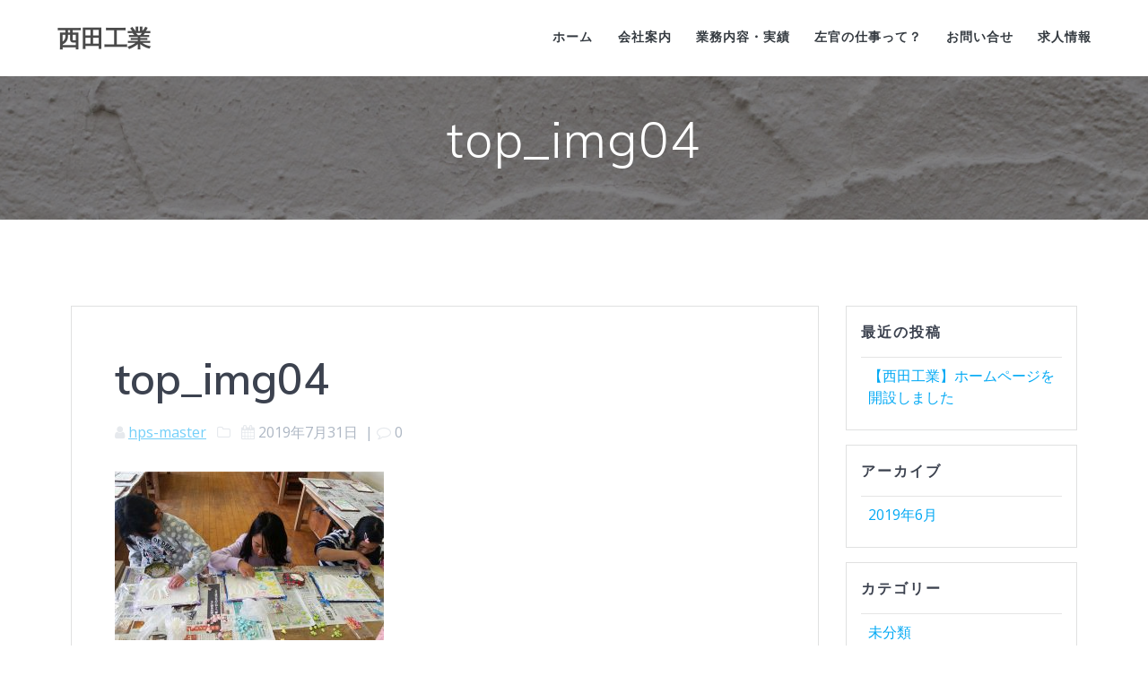

--- FILE ---
content_type: text/html; charset=utf-8
request_url: https://www.google.com/recaptcha/api2/anchor?ar=1&k=6LfBW4AmAAAAALgSE09dBTatn5Z0cNi664VmeBAO&co=aHR0cHM6Ly9zYXNlYm8tc2FrYW4uY29tOjQ0Mw..&hl=en&v=N67nZn4AqZkNcbeMu4prBgzg&size=invisible&anchor-ms=20000&execute-ms=30000&cb=eayp2v6jj1bp
body_size: 48691
content:
<!DOCTYPE HTML><html dir="ltr" lang="en"><head><meta http-equiv="Content-Type" content="text/html; charset=UTF-8">
<meta http-equiv="X-UA-Compatible" content="IE=edge">
<title>reCAPTCHA</title>
<style type="text/css">
/* cyrillic-ext */
@font-face {
  font-family: 'Roboto';
  font-style: normal;
  font-weight: 400;
  font-stretch: 100%;
  src: url(//fonts.gstatic.com/s/roboto/v48/KFO7CnqEu92Fr1ME7kSn66aGLdTylUAMa3GUBHMdazTgWw.woff2) format('woff2');
  unicode-range: U+0460-052F, U+1C80-1C8A, U+20B4, U+2DE0-2DFF, U+A640-A69F, U+FE2E-FE2F;
}
/* cyrillic */
@font-face {
  font-family: 'Roboto';
  font-style: normal;
  font-weight: 400;
  font-stretch: 100%;
  src: url(//fonts.gstatic.com/s/roboto/v48/KFO7CnqEu92Fr1ME7kSn66aGLdTylUAMa3iUBHMdazTgWw.woff2) format('woff2');
  unicode-range: U+0301, U+0400-045F, U+0490-0491, U+04B0-04B1, U+2116;
}
/* greek-ext */
@font-face {
  font-family: 'Roboto';
  font-style: normal;
  font-weight: 400;
  font-stretch: 100%;
  src: url(//fonts.gstatic.com/s/roboto/v48/KFO7CnqEu92Fr1ME7kSn66aGLdTylUAMa3CUBHMdazTgWw.woff2) format('woff2');
  unicode-range: U+1F00-1FFF;
}
/* greek */
@font-face {
  font-family: 'Roboto';
  font-style: normal;
  font-weight: 400;
  font-stretch: 100%;
  src: url(//fonts.gstatic.com/s/roboto/v48/KFO7CnqEu92Fr1ME7kSn66aGLdTylUAMa3-UBHMdazTgWw.woff2) format('woff2');
  unicode-range: U+0370-0377, U+037A-037F, U+0384-038A, U+038C, U+038E-03A1, U+03A3-03FF;
}
/* math */
@font-face {
  font-family: 'Roboto';
  font-style: normal;
  font-weight: 400;
  font-stretch: 100%;
  src: url(//fonts.gstatic.com/s/roboto/v48/KFO7CnqEu92Fr1ME7kSn66aGLdTylUAMawCUBHMdazTgWw.woff2) format('woff2');
  unicode-range: U+0302-0303, U+0305, U+0307-0308, U+0310, U+0312, U+0315, U+031A, U+0326-0327, U+032C, U+032F-0330, U+0332-0333, U+0338, U+033A, U+0346, U+034D, U+0391-03A1, U+03A3-03A9, U+03B1-03C9, U+03D1, U+03D5-03D6, U+03F0-03F1, U+03F4-03F5, U+2016-2017, U+2034-2038, U+203C, U+2040, U+2043, U+2047, U+2050, U+2057, U+205F, U+2070-2071, U+2074-208E, U+2090-209C, U+20D0-20DC, U+20E1, U+20E5-20EF, U+2100-2112, U+2114-2115, U+2117-2121, U+2123-214F, U+2190, U+2192, U+2194-21AE, U+21B0-21E5, U+21F1-21F2, U+21F4-2211, U+2213-2214, U+2216-22FF, U+2308-230B, U+2310, U+2319, U+231C-2321, U+2336-237A, U+237C, U+2395, U+239B-23B7, U+23D0, U+23DC-23E1, U+2474-2475, U+25AF, U+25B3, U+25B7, U+25BD, U+25C1, U+25CA, U+25CC, U+25FB, U+266D-266F, U+27C0-27FF, U+2900-2AFF, U+2B0E-2B11, U+2B30-2B4C, U+2BFE, U+3030, U+FF5B, U+FF5D, U+1D400-1D7FF, U+1EE00-1EEFF;
}
/* symbols */
@font-face {
  font-family: 'Roboto';
  font-style: normal;
  font-weight: 400;
  font-stretch: 100%;
  src: url(//fonts.gstatic.com/s/roboto/v48/KFO7CnqEu92Fr1ME7kSn66aGLdTylUAMaxKUBHMdazTgWw.woff2) format('woff2');
  unicode-range: U+0001-000C, U+000E-001F, U+007F-009F, U+20DD-20E0, U+20E2-20E4, U+2150-218F, U+2190, U+2192, U+2194-2199, U+21AF, U+21E6-21F0, U+21F3, U+2218-2219, U+2299, U+22C4-22C6, U+2300-243F, U+2440-244A, U+2460-24FF, U+25A0-27BF, U+2800-28FF, U+2921-2922, U+2981, U+29BF, U+29EB, U+2B00-2BFF, U+4DC0-4DFF, U+FFF9-FFFB, U+10140-1018E, U+10190-1019C, U+101A0, U+101D0-101FD, U+102E0-102FB, U+10E60-10E7E, U+1D2C0-1D2D3, U+1D2E0-1D37F, U+1F000-1F0FF, U+1F100-1F1AD, U+1F1E6-1F1FF, U+1F30D-1F30F, U+1F315, U+1F31C, U+1F31E, U+1F320-1F32C, U+1F336, U+1F378, U+1F37D, U+1F382, U+1F393-1F39F, U+1F3A7-1F3A8, U+1F3AC-1F3AF, U+1F3C2, U+1F3C4-1F3C6, U+1F3CA-1F3CE, U+1F3D4-1F3E0, U+1F3ED, U+1F3F1-1F3F3, U+1F3F5-1F3F7, U+1F408, U+1F415, U+1F41F, U+1F426, U+1F43F, U+1F441-1F442, U+1F444, U+1F446-1F449, U+1F44C-1F44E, U+1F453, U+1F46A, U+1F47D, U+1F4A3, U+1F4B0, U+1F4B3, U+1F4B9, U+1F4BB, U+1F4BF, U+1F4C8-1F4CB, U+1F4D6, U+1F4DA, U+1F4DF, U+1F4E3-1F4E6, U+1F4EA-1F4ED, U+1F4F7, U+1F4F9-1F4FB, U+1F4FD-1F4FE, U+1F503, U+1F507-1F50B, U+1F50D, U+1F512-1F513, U+1F53E-1F54A, U+1F54F-1F5FA, U+1F610, U+1F650-1F67F, U+1F687, U+1F68D, U+1F691, U+1F694, U+1F698, U+1F6AD, U+1F6B2, U+1F6B9-1F6BA, U+1F6BC, U+1F6C6-1F6CF, U+1F6D3-1F6D7, U+1F6E0-1F6EA, U+1F6F0-1F6F3, U+1F6F7-1F6FC, U+1F700-1F7FF, U+1F800-1F80B, U+1F810-1F847, U+1F850-1F859, U+1F860-1F887, U+1F890-1F8AD, U+1F8B0-1F8BB, U+1F8C0-1F8C1, U+1F900-1F90B, U+1F93B, U+1F946, U+1F984, U+1F996, U+1F9E9, U+1FA00-1FA6F, U+1FA70-1FA7C, U+1FA80-1FA89, U+1FA8F-1FAC6, U+1FACE-1FADC, U+1FADF-1FAE9, U+1FAF0-1FAF8, U+1FB00-1FBFF;
}
/* vietnamese */
@font-face {
  font-family: 'Roboto';
  font-style: normal;
  font-weight: 400;
  font-stretch: 100%;
  src: url(//fonts.gstatic.com/s/roboto/v48/KFO7CnqEu92Fr1ME7kSn66aGLdTylUAMa3OUBHMdazTgWw.woff2) format('woff2');
  unicode-range: U+0102-0103, U+0110-0111, U+0128-0129, U+0168-0169, U+01A0-01A1, U+01AF-01B0, U+0300-0301, U+0303-0304, U+0308-0309, U+0323, U+0329, U+1EA0-1EF9, U+20AB;
}
/* latin-ext */
@font-face {
  font-family: 'Roboto';
  font-style: normal;
  font-weight: 400;
  font-stretch: 100%;
  src: url(//fonts.gstatic.com/s/roboto/v48/KFO7CnqEu92Fr1ME7kSn66aGLdTylUAMa3KUBHMdazTgWw.woff2) format('woff2');
  unicode-range: U+0100-02BA, U+02BD-02C5, U+02C7-02CC, U+02CE-02D7, U+02DD-02FF, U+0304, U+0308, U+0329, U+1D00-1DBF, U+1E00-1E9F, U+1EF2-1EFF, U+2020, U+20A0-20AB, U+20AD-20C0, U+2113, U+2C60-2C7F, U+A720-A7FF;
}
/* latin */
@font-face {
  font-family: 'Roboto';
  font-style: normal;
  font-weight: 400;
  font-stretch: 100%;
  src: url(//fonts.gstatic.com/s/roboto/v48/KFO7CnqEu92Fr1ME7kSn66aGLdTylUAMa3yUBHMdazQ.woff2) format('woff2');
  unicode-range: U+0000-00FF, U+0131, U+0152-0153, U+02BB-02BC, U+02C6, U+02DA, U+02DC, U+0304, U+0308, U+0329, U+2000-206F, U+20AC, U+2122, U+2191, U+2193, U+2212, U+2215, U+FEFF, U+FFFD;
}
/* cyrillic-ext */
@font-face {
  font-family: 'Roboto';
  font-style: normal;
  font-weight: 500;
  font-stretch: 100%;
  src: url(//fonts.gstatic.com/s/roboto/v48/KFO7CnqEu92Fr1ME7kSn66aGLdTylUAMa3GUBHMdazTgWw.woff2) format('woff2');
  unicode-range: U+0460-052F, U+1C80-1C8A, U+20B4, U+2DE0-2DFF, U+A640-A69F, U+FE2E-FE2F;
}
/* cyrillic */
@font-face {
  font-family: 'Roboto';
  font-style: normal;
  font-weight: 500;
  font-stretch: 100%;
  src: url(//fonts.gstatic.com/s/roboto/v48/KFO7CnqEu92Fr1ME7kSn66aGLdTylUAMa3iUBHMdazTgWw.woff2) format('woff2');
  unicode-range: U+0301, U+0400-045F, U+0490-0491, U+04B0-04B1, U+2116;
}
/* greek-ext */
@font-face {
  font-family: 'Roboto';
  font-style: normal;
  font-weight: 500;
  font-stretch: 100%;
  src: url(//fonts.gstatic.com/s/roboto/v48/KFO7CnqEu92Fr1ME7kSn66aGLdTylUAMa3CUBHMdazTgWw.woff2) format('woff2');
  unicode-range: U+1F00-1FFF;
}
/* greek */
@font-face {
  font-family: 'Roboto';
  font-style: normal;
  font-weight: 500;
  font-stretch: 100%;
  src: url(//fonts.gstatic.com/s/roboto/v48/KFO7CnqEu92Fr1ME7kSn66aGLdTylUAMa3-UBHMdazTgWw.woff2) format('woff2');
  unicode-range: U+0370-0377, U+037A-037F, U+0384-038A, U+038C, U+038E-03A1, U+03A3-03FF;
}
/* math */
@font-face {
  font-family: 'Roboto';
  font-style: normal;
  font-weight: 500;
  font-stretch: 100%;
  src: url(//fonts.gstatic.com/s/roboto/v48/KFO7CnqEu92Fr1ME7kSn66aGLdTylUAMawCUBHMdazTgWw.woff2) format('woff2');
  unicode-range: U+0302-0303, U+0305, U+0307-0308, U+0310, U+0312, U+0315, U+031A, U+0326-0327, U+032C, U+032F-0330, U+0332-0333, U+0338, U+033A, U+0346, U+034D, U+0391-03A1, U+03A3-03A9, U+03B1-03C9, U+03D1, U+03D5-03D6, U+03F0-03F1, U+03F4-03F5, U+2016-2017, U+2034-2038, U+203C, U+2040, U+2043, U+2047, U+2050, U+2057, U+205F, U+2070-2071, U+2074-208E, U+2090-209C, U+20D0-20DC, U+20E1, U+20E5-20EF, U+2100-2112, U+2114-2115, U+2117-2121, U+2123-214F, U+2190, U+2192, U+2194-21AE, U+21B0-21E5, U+21F1-21F2, U+21F4-2211, U+2213-2214, U+2216-22FF, U+2308-230B, U+2310, U+2319, U+231C-2321, U+2336-237A, U+237C, U+2395, U+239B-23B7, U+23D0, U+23DC-23E1, U+2474-2475, U+25AF, U+25B3, U+25B7, U+25BD, U+25C1, U+25CA, U+25CC, U+25FB, U+266D-266F, U+27C0-27FF, U+2900-2AFF, U+2B0E-2B11, U+2B30-2B4C, U+2BFE, U+3030, U+FF5B, U+FF5D, U+1D400-1D7FF, U+1EE00-1EEFF;
}
/* symbols */
@font-face {
  font-family: 'Roboto';
  font-style: normal;
  font-weight: 500;
  font-stretch: 100%;
  src: url(//fonts.gstatic.com/s/roboto/v48/KFO7CnqEu92Fr1ME7kSn66aGLdTylUAMaxKUBHMdazTgWw.woff2) format('woff2');
  unicode-range: U+0001-000C, U+000E-001F, U+007F-009F, U+20DD-20E0, U+20E2-20E4, U+2150-218F, U+2190, U+2192, U+2194-2199, U+21AF, U+21E6-21F0, U+21F3, U+2218-2219, U+2299, U+22C4-22C6, U+2300-243F, U+2440-244A, U+2460-24FF, U+25A0-27BF, U+2800-28FF, U+2921-2922, U+2981, U+29BF, U+29EB, U+2B00-2BFF, U+4DC0-4DFF, U+FFF9-FFFB, U+10140-1018E, U+10190-1019C, U+101A0, U+101D0-101FD, U+102E0-102FB, U+10E60-10E7E, U+1D2C0-1D2D3, U+1D2E0-1D37F, U+1F000-1F0FF, U+1F100-1F1AD, U+1F1E6-1F1FF, U+1F30D-1F30F, U+1F315, U+1F31C, U+1F31E, U+1F320-1F32C, U+1F336, U+1F378, U+1F37D, U+1F382, U+1F393-1F39F, U+1F3A7-1F3A8, U+1F3AC-1F3AF, U+1F3C2, U+1F3C4-1F3C6, U+1F3CA-1F3CE, U+1F3D4-1F3E0, U+1F3ED, U+1F3F1-1F3F3, U+1F3F5-1F3F7, U+1F408, U+1F415, U+1F41F, U+1F426, U+1F43F, U+1F441-1F442, U+1F444, U+1F446-1F449, U+1F44C-1F44E, U+1F453, U+1F46A, U+1F47D, U+1F4A3, U+1F4B0, U+1F4B3, U+1F4B9, U+1F4BB, U+1F4BF, U+1F4C8-1F4CB, U+1F4D6, U+1F4DA, U+1F4DF, U+1F4E3-1F4E6, U+1F4EA-1F4ED, U+1F4F7, U+1F4F9-1F4FB, U+1F4FD-1F4FE, U+1F503, U+1F507-1F50B, U+1F50D, U+1F512-1F513, U+1F53E-1F54A, U+1F54F-1F5FA, U+1F610, U+1F650-1F67F, U+1F687, U+1F68D, U+1F691, U+1F694, U+1F698, U+1F6AD, U+1F6B2, U+1F6B9-1F6BA, U+1F6BC, U+1F6C6-1F6CF, U+1F6D3-1F6D7, U+1F6E0-1F6EA, U+1F6F0-1F6F3, U+1F6F7-1F6FC, U+1F700-1F7FF, U+1F800-1F80B, U+1F810-1F847, U+1F850-1F859, U+1F860-1F887, U+1F890-1F8AD, U+1F8B0-1F8BB, U+1F8C0-1F8C1, U+1F900-1F90B, U+1F93B, U+1F946, U+1F984, U+1F996, U+1F9E9, U+1FA00-1FA6F, U+1FA70-1FA7C, U+1FA80-1FA89, U+1FA8F-1FAC6, U+1FACE-1FADC, U+1FADF-1FAE9, U+1FAF0-1FAF8, U+1FB00-1FBFF;
}
/* vietnamese */
@font-face {
  font-family: 'Roboto';
  font-style: normal;
  font-weight: 500;
  font-stretch: 100%;
  src: url(//fonts.gstatic.com/s/roboto/v48/KFO7CnqEu92Fr1ME7kSn66aGLdTylUAMa3OUBHMdazTgWw.woff2) format('woff2');
  unicode-range: U+0102-0103, U+0110-0111, U+0128-0129, U+0168-0169, U+01A0-01A1, U+01AF-01B0, U+0300-0301, U+0303-0304, U+0308-0309, U+0323, U+0329, U+1EA0-1EF9, U+20AB;
}
/* latin-ext */
@font-face {
  font-family: 'Roboto';
  font-style: normal;
  font-weight: 500;
  font-stretch: 100%;
  src: url(//fonts.gstatic.com/s/roboto/v48/KFO7CnqEu92Fr1ME7kSn66aGLdTylUAMa3KUBHMdazTgWw.woff2) format('woff2');
  unicode-range: U+0100-02BA, U+02BD-02C5, U+02C7-02CC, U+02CE-02D7, U+02DD-02FF, U+0304, U+0308, U+0329, U+1D00-1DBF, U+1E00-1E9F, U+1EF2-1EFF, U+2020, U+20A0-20AB, U+20AD-20C0, U+2113, U+2C60-2C7F, U+A720-A7FF;
}
/* latin */
@font-face {
  font-family: 'Roboto';
  font-style: normal;
  font-weight: 500;
  font-stretch: 100%;
  src: url(//fonts.gstatic.com/s/roboto/v48/KFO7CnqEu92Fr1ME7kSn66aGLdTylUAMa3yUBHMdazQ.woff2) format('woff2');
  unicode-range: U+0000-00FF, U+0131, U+0152-0153, U+02BB-02BC, U+02C6, U+02DA, U+02DC, U+0304, U+0308, U+0329, U+2000-206F, U+20AC, U+2122, U+2191, U+2193, U+2212, U+2215, U+FEFF, U+FFFD;
}
/* cyrillic-ext */
@font-face {
  font-family: 'Roboto';
  font-style: normal;
  font-weight: 900;
  font-stretch: 100%;
  src: url(//fonts.gstatic.com/s/roboto/v48/KFO7CnqEu92Fr1ME7kSn66aGLdTylUAMa3GUBHMdazTgWw.woff2) format('woff2');
  unicode-range: U+0460-052F, U+1C80-1C8A, U+20B4, U+2DE0-2DFF, U+A640-A69F, U+FE2E-FE2F;
}
/* cyrillic */
@font-face {
  font-family: 'Roboto';
  font-style: normal;
  font-weight: 900;
  font-stretch: 100%;
  src: url(//fonts.gstatic.com/s/roboto/v48/KFO7CnqEu92Fr1ME7kSn66aGLdTylUAMa3iUBHMdazTgWw.woff2) format('woff2');
  unicode-range: U+0301, U+0400-045F, U+0490-0491, U+04B0-04B1, U+2116;
}
/* greek-ext */
@font-face {
  font-family: 'Roboto';
  font-style: normal;
  font-weight: 900;
  font-stretch: 100%;
  src: url(//fonts.gstatic.com/s/roboto/v48/KFO7CnqEu92Fr1ME7kSn66aGLdTylUAMa3CUBHMdazTgWw.woff2) format('woff2');
  unicode-range: U+1F00-1FFF;
}
/* greek */
@font-face {
  font-family: 'Roboto';
  font-style: normal;
  font-weight: 900;
  font-stretch: 100%;
  src: url(//fonts.gstatic.com/s/roboto/v48/KFO7CnqEu92Fr1ME7kSn66aGLdTylUAMa3-UBHMdazTgWw.woff2) format('woff2');
  unicode-range: U+0370-0377, U+037A-037F, U+0384-038A, U+038C, U+038E-03A1, U+03A3-03FF;
}
/* math */
@font-face {
  font-family: 'Roboto';
  font-style: normal;
  font-weight: 900;
  font-stretch: 100%;
  src: url(//fonts.gstatic.com/s/roboto/v48/KFO7CnqEu92Fr1ME7kSn66aGLdTylUAMawCUBHMdazTgWw.woff2) format('woff2');
  unicode-range: U+0302-0303, U+0305, U+0307-0308, U+0310, U+0312, U+0315, U+031A, U+0326-0327, U+032C, U+032F-0330, U+0332-0333, U+0338, U+033A, U+0346, U+034D, U+0391-03A1, U+03A3-03A9, U+03B1-03C9, U+03D1, U+03D5-03D6, U+03F0-03F1, U+03F4-03F5, U+2016-2017, U+2034-2038, U+203C, U+2040, U+2043, U+2047, U+2050, U+2057, U+205F, U+2070-2071, U+2074-208E, U+2090-209C, U+20D0-20DC, U+20E1, U+20E5-20EF, U+2100-2112, U+2114-2115, U+2117-2121, U+2123-214F, U+2190, U+2192, U+2194-21AE, U+21B0-21E5, U+21F1-21F2, U+21F4-2211, U+2213-2214, U+2216-22FF, U+2308-230B, U+2310, U+2319, U+231C-2321, U+2336-237A, U+237C, U+2395, U+239B-23B7, U+23D0, U+23DC-23E1, U+2474-2475, U+25AF, U+25B3, U+25B7, U+25BD, U+25C1, U+25CA, U+25CC, U+25FB, U+266D-266F, U+27C0-27FF, U+2900-2AFF, U+2B0E-2B11, U+2B30-2B4C, U+2BFE, U+3030, U+FF5B, U+FF5D, U+1D400-1D7FF, U+1EE00-1EEFF;
}
/* symbols */
@font-face {
  font-family: 'Roboto';
  font-style: normal;
  font-weight: 900;
  font-stretch: 100%;
  src: url(//fonts.gstatic.com/s/roboto/v48/KFO7CnqEu92Fr1ME7kSn66aGLdTylUAMaxKUBHMdazTgWw.woff2) format('woff2');
  unicode-range: U+0001-000C, U+000E-001F, U+007F-009F, U+20DD-20E0, U+20E2-20E4, U+2150-218F, U+2190, U+2192, U+2194-2199, U+21AF, U+21E6-21F0, U+21F3, U+2218-2219, U+2299, U+22C4-22C6, U+2300-243F, U+2440-244A, U+2460-24FF, U+25A0-27BF, U+2800-28FF, U+2921-2922, U+2981, U+29BF, U+29EB, U+2B00-2BFF, U+4DC0-4DFF, U+FFF9-FFFB, U+10140-1018E, U+10190-1019C, U+101A0, U+101D0-101FD, U+102E0-102FB, U+10E60-10E7E, U+1D2C0-1D2D3, U+1D2E0-1D37F, U+1F000-1F0FF, U+1F100-1F1AD, U+1F1E6-1F1FF, U+1F30D-1F30F, U+1F315, U+1F31C, U+1F31E, U+1F320-1F32C, U+1F336, U+1F378, U+1F37D, U+1F382, U+1F393-1F39F, U+1F3A7-1F3A8, U+1F3AC-1F3AF, U+1F3C2, U+1F3C4-1F3C6, U+1F3CA-1F3CE, U+1F3D4-1F3E0, U+1F3ED, U+1F3F1-1F3F3, U+1F3F5-1F3F7, U+1F408, U+1F415, U+1F41F, U+1F426, U+1F43F, U+1F441-1F442, U+1F444, U+1F446-1F449, U+1F44C-1F44E, U+1F453, U+1F46A, U+1F47D, U+1F4A3, U+1F4B0, U+1F4B3, U+1F4B9, U+1F4BB, U+1F4BF, U+1F4C8-1F4CB, U+1F4D6, U+1F4DA, U+1F4DF, U+1F4E3-1F4E6, U+1F4EA-1F4ED, U+1F4F7, U+1F4F9-1F4FB, U+1F4FD-1F4FE, U+1F503, U+1F507-1F50B, U+1F50D, U+1F512-1F513, U+1F53E-1F54A, U+1F54F-1F5FA, U+1F610, U+1F650-1F67F, U+1F687, U+1F68D, U+1F691, U+1F694, U+1F698, U+1F6AD, U+1F6B2, U+1F6B9-1F6BA, U+1F6BC, U+1F6C6-1F6CF, U+1F6D3-1F6D7, U+1F6E0-1F6EA, U+1F6F0-1F6F3, U+1F6F7-1F6FC, U+1F700-1F7FF, U+1F800-1F80B, U+1F810-1F847, U+1F850-1F859, U+1F860-1F887, U+1F890-1F8AD, U+1F8B0-1F8BB, U+1F8C0-1F8C1, U+1F900-1F90B, U+1F93B, U+1F946, U+1F984, U+1F996, U+1F9E9, U+1FA00-1FA6F, U+1FA70-1FA7C, U+1FA80-1FA89, U+1FA8F-1FAC6, U+1FACE-1FADC, U+1FADF-1FAE9, U+1FAF0-1FAF8, U+1FB00-1FBFF;
}
/* vietnamese */
@font-face {
  font-family: 'Roboto';
  font-style: normal;
  font-weight: 900;
  font-stretch: 100%;
  src: url(//fonts.gstatic.com/s/roboto/v48/KFO7CnqEu92Fr1ME7kSn66aGLdTylUAMa3OUBHMdazTgWw.woff2) format('woff2');
  unicode-range: U+0102-0103, U+0110-0111, U+0128-0129, U+0168-0169, U+01A0-01A1, U+01AF-01B0, U+0300-0301, U+0303-0304, U+0308-0309, U+0323, U+0329, U+1EA0-1EF9, U+20AB;
}
/* latin-ext */
@font-face {
  font-family: 'Roboto';
  font-style: normal;
  font-weight: 900;
  font-stretch: 100%;
  src: url(//fonts.gstatic.com/s/roboto/v48/KFO7CnqEu92Fr1ME7kSn66aGLdTylUAMa3KUBHMdazTgWw.woff2) format('woff2');
  unicode-range: U+0100-02BA, U+02BD-02C5, U+02C7-02CC, U+02CE-02D7, U+02DD-02FF, U+0304, U+0308, U+0329, U+1D00-1DBF, U+1E00-1E9F, U+1EF2-1EFF, U+2020, U+20A0-20AB, U+20AD-20C0, U+2113, U+2C60-2C7F, U+A720-A7FF;
}
/* latin */
@font-face {
  font-family: 'Roboto';
  font-style: normal;
  font-weight: 900;
  font-stretch: 100%;
  src: url(//fonts.gstatic.com/s/roboto/v48/KFO7CnqEu92Fr1ME7kSn66aGLdTylUAMa3yUBHMdazQ.woff2) format('woff2');
  unicode-range: U+0000-00FF, U+0131, U+0152-0153, U+02BB-02BC, U+02C6, U+02DA, U+02DC, U+0304, U+0308, U+0329, U+2000-206F, U+20AC, U+2122, U+2191, U+2193, U+2212, U+2215, U+FEFF, U+FFFD;
}

</style>
<link rel="stylesheet" type="text/css" href="https://www.gstatic.com/recaptcha/releases/N67nZn4AqZkNcbeMu4prBgzg/styles__ltr.css">
<script nonce="dpQoxLAaGhxJym_Z2Qtexg" type="text/javascript">window['__recaptcha_api'] = 'https://www.google.com/recaptcha/api2/';</script>
<script type="text/javascript" src="https://www.gstatic.com/recaptcha/releases/N67nZn4AqZkNcbeMu4prBgzg/recaptcha__en.js" nonce="dpQoxLAaGhxJym_Z2Qtexg">
      
    </script></head>
<body><div id="rc-anchor-alert" class="rc-anchor-alert"></div>
<input type="hidden" id="recaptcha-token" value="[base64]">
<script type="text/javascript" nonce="dpQoxLAaGhxJym_Z2Qtexg">
      recaptcha.anchor.Main.init("[\x22ainput\x22,[\x22bgdata\x22,\x22\x22,\[base64]/[base64]/[base64]/ZyhXLGgpOnEoW04sMjEsbF0sVywwKSxoKSxmYWxzZSxmYWxzZSl9Y2F0Y2goayl7RygzNTgsVyk/[base64]/[base64]/[base64]/[base64]/[base64]/[base64]/[base64]/bmV3IEJbT10oRFswXSk6dz09Mj9uZXcgQltPXShEWzBdLERbMV0pOnc9PTM/bmV3IEJbT10oRFswXSxEWzFdLERbMl0pOnc9PTQ/[base64]/[base64]/[base64]/[base64]/[base64]\\u003d\x22,\[base64]\\u003d\x22,\x22wpLCiMKFw7zDhcOIwqvDt8Opw7XCv1ApccKQwpwNezwFw5HDjh7DrcOnw5fDosOrQsOKwrzCvMKywoHCjQ5vwrk3f8OowqlmwqJ4w5jDrMOxHHHCkVrCvipIwpQyAcORwpvDhcK+Y8Orw7fCgMKAw75yKjXDgMKHwq/CqMOdRHHDuFNUwqLDviMqw7/Cln/Cg0lHcGd9QMOeMnN6VHbDs37Cv8Ozwq7ClcOWAWXCi0HChBMiXxHCjMOMw7lUw6tBwr5PwoRqYD3CimbDnsOvScONKcK/eyApwqbCoGkHw7PCqmrCrsOyZcO4bTvCnsOBwr7DoMK2w4oBw63CpsOSwrHCi3J/wrh+J2rDg8Kxw4rCr8KQTwkYNwMcwqkpQ8KdwpNMEcOpwqrDocObwobDmMKjw71jw67DtsOBw6RxwrttwqTCkwAybcK/bUBqwrjDrsO2wrBHw4pQw5DDvTADacK9GMO/[base64]/ClcK5w7kQNMKidcOAexRBw4hIwr3CpwrCvsKUw5XDo8KHw5XDtiYBwrrClWcqwo3Do8KDXMKEw6/[base64]/[base64]/DtgPDtWDDu8ODwpFHw7t8GDHDmAMdwp/ChsK9w49LWMOuf07Dq2zDt8OJw7coRMORw45bcMOVwoXCkcKEw5jDuMKdwq1rwpAARMO2wpElwpXCthR+B8OZw4LCnQt5wrfChsOBR00cw4t0wpLClMKAwrITAcKDwroGwpTDvsOMGsOFL8O+w5MlNi7Ck8OAw7leDz7DrVLChwk+w5/[base64]/DrkILw5fClDlhwqjDlMOLPAEkA8K2wrJuLA3DlFbDncK3wp48wo3CiGDDrMKKw74sdwE5wpIEw6LDmcKaXMK9wpPDtcK/w7AawoLCocOfw7M2BcK8wpwpw4fCjCUnPARcw7PDnnoqw57Ch8OkN8KWwqsZDMOccMK9w48lwpLDqcK8wonDihnClgLDrS7DvAjCmsOGcnXDv8OZw7lOZUvCmhDCg3vDrhLDjAVZw77CuMKnFwAZwoh/wo/DjMOMwpM/JsKLasKqw4owwoB+dcKaw6/CvMOlw7Z7VMONRyzCnjnDpcKIe3nCtgppKsO5wqMuw7jCqsKHHi3Cjh4JEcKgE8KQDC89w7gAPsOcFcObYcOvwo1LwrdZSMOfw6IXBCNQwrFZZcKGwqR0w4hDw67Cj0ZAPsOmwqgow7c8w6XCgcOcworCtcOUY8K1TTMEw4FbQcODwqTCgCrCgMKDwo/Cj8KBIjnDlhDDtcKgbMOVBX49EW48w7zDpsONw5MpwoFAw7Ziw61ACXZkMnIvwr3CgWtqG8OHwovCjsKDURjDgsKXUWUKwqxrPcO/[base64]/wp8dHzzCmsKDw5A7KGDCoxDDlHB3JsOfw7zDnxptw5LCq8OtY3IZw4bCtMO7bXXCiGgPw51wJMKQVMK/wpXDgFHDm8KxwrnCucKVwqxzfMOgwp3CtTEYw4jDlMO/UijCgVIfRjrDlnjDncOYwrFEczzDhEzDvcOZw541wpPDjjjDrw8AwonCigPCh8KIOXAlElHCnGTDqcKjwrHDsMK7U3bCg0/[base64]/PhHCtcO4wqI5MMKnBG0Hw5LCocKvRMOZw6/DhEjCrV51XCIeI0jDlMKdwqHCim0mZcO/J8OYw5fDrMOxfMKrw4YZKMKSwpJgwrsWwrzCjMKtV8KPwpvDjsOrAMOWw5DDnsO9w7TDtE/CqXNqw6hSOMKAwofDgcKiYsK6wpvDvsO8P0Ahw5DDqcOfJ8KKZ8KQwrICFMOFQcKMwopYVcK5B211woTDl8ONDmAvFsKXwoHCpw9YZ2/CjMO7AcOkel00XWbDt8KhKS1gUx4UFsOhA1bDpMO6C8K/[base64]/CkMKMV2zDtGXChcOiC8KKwqHCpmVgwqbCvcOiwrx2AcKSQx/CtcKld1p1w4XCsRdIXsOTwoRYZ8KEwqJWwpQ1w60Swq16ScKhw6HCp8KgwrTDmcK8IXzDrUDDuRLCh1Ftw7PCozUKZsKJw5dOY8KnEQ8oByQTJcKhwpPDjMKVwqfCl8KARcKGDFkgbMKeOUxOwqXDrsKOwp7ClsOlwqhaw5VRBsKCwp/DrgbCkmFfw5R8w7xlwrjCkm4GKWplwpNbw6nCjsKsalMVKMO5w4dkP29awpx5w7AmMn0pwqnCj1fDj2geWsKIdEvCr8O6MXVvMEfCtMObwqXCklVXe8OMw4HCgSx+C2vDpSjCj194wpRPAsK5w5nCicK/WzsCwpPCpXvCiDtww4wEw6LCpzsyOxdBwqXDmsKvd8KaDGbDkE/DqsKtw4HDr2AdFMK2VVHDpDzCm8OLwoFxQDvCk8KYdhQcXxnDmsOOwqA3w4zDisOAw7XCs8OqwobCqy3CmXcwAHlTw6/[base64]/CusKrw7rCpMOmTzLCszobaMKuw6bChm3CmHzCmTPCs8KDL8OCw5p5IcKCfQ4FOMOOw7vDrsKOwrlmTCHDnMOHw5vChkvDrTPDj3k6FcOYacOkwo/CnMOEwoHCqyXDpsKQGMKBSmfCpsKcw5RvGj3DojXDgMKoTSxbw6tVw4J3w4NJw6/[base64]/DjMOyPylUwrEzfwrDksOdBcOIw5nCusK/M8OHLCPDnh3Co8KnAybCj8K/wp/CmcOwZMOSbMO3YcK6TynDoMKFdxAvwohvE8OOw7c4wo7CqcKrahZew78dQMKjO8KMEDvDhGnDrMKpe8KCUMOqccOaTX9Kw4cpwoY6w7FaZ8O8w4bCtlzChsOlw5zCjsKPw4bClMKewrXCpcOxw7PCgjFnSWlqTsKjwrY2OnPCnxzDmC/DmcK9O8K7wqcAU8KoKsKpTcKRckkxKMOKJg5pFzDCgDnDljNrL8OSw5vDt8Ovw5smH2nDrgIDwqvDvDHCmEV1wo7Cg8KcDhDDgFfDqsOeCHLDnFvDrsOqPMO/ZcKqw5/[base64]/Cl8OVwopjUcKmwqvChwPCqcKnwqnCrQQswqZNw7bCvcKaw6PClGTDtiIGwrvChcKuw4EFwofDlxsPw7rCu39EHsONI8Ovw69Ew6Zow7bCkMO6BQtyw7JUw6/[base64]/wr5be1M7w47Dg3fCkMKxTFRgworCtDEcHsKPIhYwBh9mPcOTwqHDjMKzbcK1wpTDgB7DjjPCoC4Nw47CsT/CnCjDp8OeIX0kwqzCuRHDlj/CrcKJTzYSScK0w69kIA3Cj8Kmw57ClMONQsOKwroofCEgVWjCiHrCmcKgM8KObUbCvjwML8KmwpJ0wrdMwq7CvcOkwpPCn8OBJsOSWkrDisOuw4vDuEJrwrAecMKFw4AKUMOlOX/DnnTChnUcFcKBKlnDjsK1w6nCuBPDsXnCgMKnZzJiwr7CtX/[base64]/DtXTDuUXCgCzDgnXDtl3CgRIkY1snwrbCiD3DuMKVKx4dMAPDgcK6YBzDqCfDtDHCvsKJw6TDhcKVCEvCmh8CwosTw7ZpwoJawqINbcKgFUp+EA/Cv8KCw4pRw6AAMcKVwpJ/w7DDgE/CucKUKsKKw5nCo8OpI8O/wpTDocOwAcOpNcKqw4bDlMKcwpsCw7k8wr3DlEsJwoPChSXDjsKhwoVYw5XDmsOCeFnCmcOCECDDrHPCncKoGHPCjsOxwojDs3Ywwrpfw4lHPsKBC0pZTioCw7lRwpbDmisjR8OlEsKzVcKow67CpsOSWR/[base64]/wrrCqFHDoUZfDl43w5rCkhLCicKbaAdqTsOhX0LCmsOXw6rDrQbCjMKpQTRww61Vwrl4fy/CuA3DosOKwqoHw7bClx3DtFZ7wpvDtwVEGEwvwpkHwrjDhcOHw4gqw5FlccOyLCIDIw0DcWfDpMOyw4kVwpFmw6zDmMOTa8KlX8OKXXzCrXfCtcK4WwJiIEgUwqdxH0LCjMKscMK/wrHCulPCksKCwoDDtsKNwpfDrB3ChsKzWEHDh8Kfwr3CtMK/w7HCusOmOBXDnm/DisOPw4PCqcO8acKpw7PCqW8/JEc4W8OZcE5cHMO2GMOVO0Rpwq/CqsO9ccKvAUQlwq/Dv00UwpgTBMKuwp/Cvnwww6l7BsOyw7DCv8ORwo/DkcKrK8KuXzJKATXDlsKkw6MIwr9GQBkDw6XDqXLDvsKyw4nDqsOEwrzCmsOUwr0dRsKpdCrCm2vDnMORwqdKO8KpfnzCtnLCmcOzw4LDlMOeRAfCl8OSEy/CmSore8OAwrXDkMKUw5oSMmhVd2/CkcKCw7kdXsOWMWjDhcKTRWnCtsO9w59jU8KHAMOyS8KOOMKywodAwonDpgsFwrhYw67DnxJhwpPCsGcFwr/[base64]/w5A6UTjDkcODwr3DlSsyVXHCrMO6ccKCw6dZwo/Do0xbPMOqJMKRSFDCm1AsAXrCoHnDsMOgwrMxQcKfesKTw6pKGMObIcONwqXCmWrCkMOVw4gxZcO3aTEvdcO3w7TDosOBw7XCrV1Kw4Z/[base64]/eCfCjEbDo8KOw5TChcOBw53Cs8OoNsK2wqvDuwLDmA/[base64]/DsR/ChsOXBcK9w5I8wqs9w7kQdMOkHcK9w6TDgsK5PBVdw57DqcKyw74JVcOkw6LCkBvCjsO1w6QXw5fDh8KewrHDpcKlw4fDhcKSw6ddwo/DqsOHaDsZYcOiwqnDqcOaw5cLCAIwwqtjHEPCoAvDncO8w5PCscKDbsKhCC/DlG8xwrYZw7FAwqnCphbDi8O5Sh7DqRvDoMKUw6HCvzfCkWDClsOlw7xCDCzDqWsUwq1sw4lWw6NGNMO/By1uw5/Cs8OTw4bDqBrCnSXDoGfCj0XCihRgesOLDUASNMKCwq7Dqio6w63CrxfDqsKSDcKLBHPDrMKcw6/[base64]/YMKnwpvChsKTwrTCn8KgS2jDvcKgQ03DqGJ5SzEzwrB5wqhnw5rCr8Kmw7bCjMKxwrZaRgPDskEBw7TCqMKgVQBow5tAw7Zcw7/CjMKPw6vDvcKvaDRIwpcQwoZHIyLClsKjw7URwqE7wpRNMkHDpsK8FXQDMhvDrcK7TMOmwqvDrMOtccKhw5c8NsK9wqovwrzCqcKUCG1awqgmw5x2w6IHw6TDu8KWZ8K5wolMaA/[base64]/ClmPCnh/DpUYHw5fCncK8M8Kdw5ppLR54wp3CpsORcEvCjWJawpYtw6dkNMKQdEodF8KSLkXDskomwoNWwrHCu8OVY8KxZcOJwqFqwqjCtsKBWsOyd8KxTcK9FnklwobCg8K0KgDCtELDo8KEakUCchEZDQfDncOmOMOCw4FLHsKiwp5rGWDCnjDCkm/DhVzCsMOiXjnDl8ObA8Kjw6MmScKICAvCusKgayB9dMO8PghMw7VtRcOBXXbDn8OewpLDhRV7A8OMRQVnw70dw4vCs8KFE8KcTsKIw6BwwqnCk8KDw4/DqyIrP8O7w7lhwoHDjQIZw4/DpWHCssK/woVnwqHDvQ3CrDBxwoUpSMKpw53DkkbDqMO6w6nDv8KCw6pOOMOuwoJiN8KrWMO0TsKWwrzCqCR0wrR+Xm0TEmgFRxDDp8KfLFvDicOkacK0wqHCuzvCicKtcCd6AcOIUGYyY8OZbxfDnAlaOMKRwonDqMKtbU/CtzjDhMO+w53CmMKDfcO0w4PCkgDCvcKuw5NNwrcROR/[base64]/w4PCpADCr8O8w7HDin9fCAzDiDzDv8O0wp9ww6LDt3dgwpzDoG8dw4LDrXIcC8KHW8O8KMK3wrh1w43Co8OZDHLDpQvDsTDCjV7DkULDn0LCowXDr8KYHsORZcKpAsOQcmDCuUdbwpjCoGIIKGMeczLDkXLDtRfCq8KrF0hSwpkrwrxCw7fDucOHVEIWw67Ch8KZwr/CjsK7w6rDjsO1XWLChm8YKcOKw4jDlh5Wwqt1aUPCkAtTw6TCqcK0bTvCpcKDX8OAw5zDsBcOFsOdwr7CuwlDD8OLw4Yuw5dVw7PDsxHDsCMFOMOzw4B5w4kWw6lrYMODFxTDn8K3w5YzYMKyeMKmdkvDr8Kgf0cGw50/w5fCmsKpYijCtcOnZ8OwIsKJO8OzEMKdLcOBwp3CuyB1wrAtUsOYOMOiw6Fyw7VwI8O7YsKCJsOwCMKiw6c4Z0HDq1/[base64]/Coy3Cp8KyBGNgwofDh8Ktw5cPbHg0w4jDllPCssKewoxwR8K0QsKzw6DDr2zCr8OawoZEw4gkAMOvw6McZsK/[base64]/w4sxQSzCpsO4w413w6FwC0vDsMKfasOgWHJjw7NwM2nDg8KFwpnCusKcXHXDgC/CnsOeQsOfP8KDw4TCocKDI08RwprCgMOEU8K/[base64]/IETCowzDgzbDqEpgOMOCNzInwrDCnMOqJsO3PUMhZ8Kiw4UUw6zCgcOlWsK1UW7DnhbDpcK+c8O2CcOCw5BNw6bCqg94YcKqw60Zw5tEwqN3w6d/[base64]/Cigo6cn1+wpzChsOjKsK9wqodw7nCmX/[base64]/Cjx1AMOKw7E7cMKyesKvWsO2e33Cq8Oiw7Ukw7HDkMOcw43DjMOeSyvDk8KcAMOFA8OQLkbDnAXDksOsw47CvcOow6ZlwqDDu8O/w5bCvcOhf2dmDcK+wrlhw6PCulEqVVzDqmMpSMOdw4jDrcO6w40IRcOaGsKBaMKUw4zCogdSDcORw5DCtnfDpcOJWhwxw77DpyovQMO0RhzDrMKNw6MDw5FTwovDikZtw7HDvsOtw7LCpmh0w4/DncORGmB/wobCocKxU8KUwpIJekBgwoMJwrDDjCsfwojCh3JMdCbDlxTCvSHDp8KlVsO8wr8UWTnChTHDmS3Cv0LDiHU5w7NLwo4Pw73Cgj/DiBvDqMOibVbCtm3DkcKYPMKZfCdZFyTDr3UwwpfCnMKKw7nCnMOOwr/DqzXCqHHDlkjDoxLDoMK3B8K7wropwpRnW2sxwr/DlXpdw5lxDFxYwpFKAcKaTyjCn1ETwrgQNcKXEcKAwoIpw7/DjcO+WMOkD8OfXkoaw7rClcKaX0QbW8KGwqprwrzDsRLCtnfDmcKZw5MIahhQVHw3w5VBw5AqwrV5w6x4bmcIGTfCtA0SwqxbwqVVw4jCi8Olw6LDhwDChcO6SwzDlhfDisKYwrVnwpUhRj3CiMKeJzxiU2x+DHrDqx9wwrnCkMO9ZMOcX8O+HAMBwpx4wr/CvMOaw6pBKsOfw4lEc8Omwow/[base64]/CrzFjecObNC3Do8Oqw7wuw4rDu8OqNMKmZgDDnAzDhVdtw6HCqsKCw4JOKUELJ8OfFFrCqMOwwozDo3xlU8OZVWbDsl5Yw4fCsMOCdwDDiVt3w6zCkC/[base64]/[base64]/QsK7KcKHV2FjfHAJwpJQwr/CjsKhSWJsGcKbwqrCm8OPNMORw4TDm8KVShnDkXl6wpUoCXMxw54vw43CvMKBC8O8DwU1ccOEwpZFZARfYW7CksOfw6E1wpPDhQLDrVZFSV4jwrUdwp/CtMKhwqIRwo3CvT7CrMOkNMOLw6/DkMOufCPDuBfDgMOGwqghdDBEw6d/woYsw6zDiknCrCcDIsKDbiAIw7bCsjHDg8K0M8KJUMKqP8K4w5vDlMKyw7pnSxcrw43Dt8Kzw4TDkcK5w4g9Y8KSZMOAw79+wqHDon/[base64]/w4lfw7vClAPDpsObw7Mkdn0cw5h8aXVRw753UsO5PkPCmcKpLULDjsKWGcKfMRrCtiPCj8O9w6TCo8KIFGRfwpJFwplJKV57M8KQTcK6wo/CnsKnAEHDkMKQwqofw5Bqw5BDwpfDqsKYO8OrwpnDpHPCnTTCj8KgKcO9GGk2wrPDm8Ogw5HDlh5Kw5zDu8K/w64GSMONX8Oyf8KCa1YuQsOzw4TCk2Z8YcOcTSQfdh/Cp1vDnsKoEEtNw6LDn0lhw7hMPSvDsQRAwojDvy7DrVYYSkVOw77Cm1x4TMOawq8RworDiwgpw4DCmyxeZMKUXcK7XcOaUMOFdWLDsCoQw5/ClGfDhCN1bcKpw7kxwpXDi8OxUcO9BVzDjcKzdsO5UMKmwqXDu8KvKAh6c8OtwpLCvn7CjCI1wp8/aMK7wo3CtcOdNScoTMOxw6vDmHILf8KPw6bCqFPDqsO9w6F+fSR4woTDjFfCkMOSw7Q6wqTDh8KnwovDrEFFWErCpcOMM8KUwrDDscKRwqUAwojCrcKvMWjCg8O3eAHDhsKMdDTCigzCgMOZX2zCsT/[base64]/[base64]/Ci8O0DcOhV0puChzCusKwYMOxU8OfwrEpQcOawpFPI8K7wrIwOyY1FnVZR1geFcO3DXTDrFrChQlNw7pPw4/Dl8OTNGYjw4N9ZcK0wpTCoMKYw7PDk8OUw7fDlMKrC8O9wrg+wo7CqErDtcK4bMOTb8OveyjDomFRw5ETcsO6wo/DqBVcwqIDGMK+CT3Co8Omw4BBwoHCvHQiw4bCnkdgw6zDhBAuwqcXw4lue23CocOECsOpw5cywo/[base64]/w6Unwr7DvMKgwrEew7Uuw6LClgPDtMKiF2vCmEHCmEI8w67DhMK8w4ttBsKjw6PCoXEXw6bCpMKqwrMNwpnCgGt3PsOvXSHDmcKjEcO5w5k2w6YdHmPDocKmLxPCtnsMwoA1TcOkwr/Dkn7Cr8K9wrIJw6XDjzhpwr18wqrCpBnDrkTCusKnwrrCq3zDmsKHw4PDssOLwpwcwrLDohFsDFRywpwVXMKwYcOkK8OBwqJTaAPCnWHDjS3Du8KnKmHDk8Ojwr/CtiMDw4DDr8OkBwvCiXlNY8KdRAPCmGYRAXx1AMONBEcXakrDpUnDhg3DkcKgw7/[base64]/DjTUAw5vDrFPCi198Q0vCjsKOw77CnRx/w7LDvMK5BEdLw6zDiDAFw6zCu3Jdw73DhMKIQcOHwpd/[base64]/FQXCn0AwwpXClMK6fD1PGk/Ctw0BbMKnwo3Dn0TCpDHCo8OWwpjDghzCtGvCm8OuwqbDn8K6WMO9wqErFmodbnDCi1/CilFdw4zDhsOwcCoDP8O6wqDCuVrCug5pwrHDpHZda8KcHF/CnC3Cj8KaCsO0JHPDrcO6cMOZFcO/w4TCrgptBiTDnVUsw6RdwoPDtcKXH8KZSsKbLcOSwq/DkcKEwrYlw6sbwrXCvk7DiRkVJ3Rrw50Jw5rCmw9ycWE+ZX9VwrETXWNVEMO7wp7CgyzCshQQMcOMwoBlwp0gw7fDpsOMwp0MdzXDhMKQVE/[base64]/CkMKcw4dcw6XChcOaHgAMJcKjwpPDucK5wpNiGWZnDi9zwoLCnsKUwovDhsK1VcO6DcOkwpTDlMO7TEt8wrx4w7BxX0h1w6DCpjzCrDFnX8OEw611FlUswrjCnsKfNWHDrDczfjhOeMK8f8OQw7/DicOtwrQdB8OUwqzDusOFwrECJkoyGMKmw4pvQcKzCwrCmmvDnEAxVcOyw4XDqHwyQUA+woHDsEYmwrDDqWsdQH4PDsOVXCZ1w4fCr3vCssO5JMKDw6fCk090wopZIHkNWAHCj8OCw5EFwoPClMOzZExbUsOcWi7CgDPDqMKXax1IHkfDnMKyHycod2Apwqcbw6rDlj/DhsKCDMOlQGXDjsOccQvClMKbDzYYw7vCmFbDoMOtw4/DgMKswqNxw5rDt8OVZSPDnVTDrnkqwoA5wrTCu2prw53CtGTCnBtIwpHDsxgCbMOKw5jCnwzDpBB6w6MZw7bCvMK2w6JnFCB5LcKRWcKsK8OSwqUEwrnCkMK3w5c/[base64]/[base64]/cjgnw5ViHMOSJhrDisKlw5IRw6HCg8OdJsO3wqPCkiQBwovCocOAw51HG09jwqTDhsOnXDBtX3LDlcOMwo3DlAVxKMK6wrrDqsOmwrrChcOcMAjDmU3DnMO7HMOcw4hjQUsLSTXDoUdYw6rDlylcdsOAw4/CnsKLAHgHw7Mow5zDnn/DnjQfwq8raMO+Aikgw7bDpFbCnDdhIjvCuChXDsK3CMOSw4HDnUk/w7pRR8OIwrHDhsKxWcOqw7vDusO8wqxOw4UwFMKzwp/[base64]/[base64]/w5/ClgjDjFHDt1rDs8KwRcKRCR9PwpDDhlnDshMPaG7CqhnChsO4wovDrMObQERjwrTDhsKrZELClcO6wqpSw59Uc8KaLsOPecK7wqxJXcOYw5Brw4PDoG9IKxRuH8K/w4J5KcOIawQ4OE4FesKXQ8OFw74SwqAuwql/WcOgbsKFIsOtSUfCoS5Jw5Acw5bCvMOMdBVKVMKAwq8uCX7DqXbChnjDtTtiGi/CqBQHVMKldsKMaVfClMKbw5bCmAPDncOuw6IgVm1Vw5tYw47CoChlwr7DgGAnVBbDlcK9BhRBw7hbwrMew6PCkhdhwozDrMK6YSIQGAJyw6ofwrnDng8vecOLUz8xw47CvcOMRcOjBH7DgcO3DsKNwpXDhsO/[base64]/w4ESDBnCk8O9fB5VL8KFw4o6w7kiGARfwoEUwrJQbgHDhBcsL8K1DcKxfcKjwo8Fw7opwojDnkhlUkHDnXI9w5dDLwhTFMKBw4jDoAc0akrCqwXDo8O+NcOLwqPDgcKlY2MOTDsJeQnDhTbCux/Dilo9w4l4wpVQwp9QWBodBsK1YjhKw7BrPgXCp8KQBUrCgsOKRsK1ScOFwrjCpcK9wo8Uw7ZMw6AsecKxUMKVw67Cs8OewrgKWsKrw4xtw6bCpMOmOMK1wrNqwpdNQXM9WRkBwovDtsKtdcKbwoU/[base64]/DtMOheEF+IMKyw4FqXUdCwq7DgQA7RMK5w5DCuMKdO0rDmjJjGxrCnR/Co8KRwo/CriXCicKBw7bCuU7CjzvDnxstXsOKOWMiPGvDpwlhW10qwqTCv8OcLnl5dCbCtMOBwoE0IxUQQCXCv8OfwofCtcKVw7HChjPDlsOuw6/ChFBHwqbDnsOdwpvCsMKrZnPDn8KcwoJiwrwkw4XCnsKmw5lpw6gvOT1VScOkNALDhBzCqsO7UMOoEcK/w7jDoMOCFMKyw4l4HMKpJXzCq3wGwpcUB8K7fsKUKGsnw6ciAMKCKW3DkMKvDzDDpcKBEMKiXnDChwJrCg/[base64]/Do8KjDWB7wpDDlFnCi23DtyHDqkhswpwOw5Mhw5kqDgZgGlpWDsOvCMOzwrkPw6XCj31veDMcwoTCrMOuNcKEUFc5w7vDg8Kdw57ChcORwq90wr/[base64]/[base64]/CsnNDIz3Di11sLMOuw7fDoWkNcsOiRsO2w7zDnFZIE1jDuMOgB3nCmnp7csOZw6HDh8ODSF/DmlrDm8KACcO2R0rDvsOFLcOlwqDDuF5qwpbCvMOISsKpZcOVwoLCozVNayDDiA/Chz52w6gpw4zCpMKsNcKOYsKvwo5LIzNJwoTCgsKfw5LCpMONwr4iFzpIB8OLNcO3wotDcAVuwq9jw5/DpMOvw7gLwrTDsiNxwpTCkGUUw4bDucOSAU7DocOrwoBjw4/DoxTCoD7DjcKXw61kwpXCkGLDiMO0wpInbMOUEVzDgcKPw4FoCsKwGsO/wrlqw64eCsOgw4xDw44dSDrDviY1wo1keH/[base64]/DrsO4csOxw7HChEjDrBUObMKLbiotXcKSU8KpwpALwo0+wp3Cn8KXw6fCmXgpw7vCkk8+UcOnwqdnHsKcPWdpGsKVw5XCksOgwo7CoHzCvcOtw5rDhwbCuGPDthjCjMKtCG/CuALCjQzCrQVxwqsrwpRkwrvCiyZGwpvDomNZwqvCpjbClXDDhxLDusKawp8+w4zDlMOUDE3CjinDlBl+UWHCosKEw6vCpcOEGsOew4cHw4PCmhwHw47Dp3FjQcOVw4/DgsKdR8KCwphuw5/DiMKlG8KzwovCjgnCg8OPNXBhGyt+wp3CiR/ChMOtwo16w7PDl8K5wpvCisOrw64FO30lwoomw6VqGQQMYsKdLUnDgjJWVcOuw7wWw65dwovCki7Ci8KWZ3fDjsKWwqNOw58PGMOewqvCkWtvWsKow7IYX2XCi1V+wprDk2DDlcKvBcOUE8KuKMKYw4ojwo/CuMOIBMOzwoHDtsOjTmMRwrYjwrrCg8OxaMOrw6FFwr7DmcOKwpEhQnnCsMKAfMOVUMOaN2tjw7soRV0Aw6nDgsO+wog6dcOiPMKJMsK7wrrCpFHCmx0gw6/DvMO1wozDtw/CnTQww5d1G23ClyYpdsOtwpIPwrjDv8KpPQ5HNsOUEsOnwpTDnMOiw4rCr8OrdSPDscOSSMKrwrrDqw7ChMO1GEZ6wr4Qw7bDhcO/w6cjK8KackvDpMKmw43CtXnDr8OUM8OtwohYNTl0DURcaTh/wpbCiMKpQ3ZUw6LCmig9w4dmYsOwwpvCosKIw4TDrxs2YDc8WT9LSTRWw7vDv34KBMKNw5wKw7rCuip/UsKKAsKVWsK4wpLCjsOaQFhaT1nDtGc0acO2C2LCjCMpwq/DpcOxUcK5wrnDjWbCocKRwot8wqtHacKtw6PDn8Onw7RLw4rDn8Khw77DhS/Ch2XChlHDkcKJw4/DnD3Cj8Kzwq/Di8KSKGZBw648w5Bvc8KaRwvDl8KGVBfDq8KtD0LCmz7DjMKoGcO4RHYQwpjClmE2w5Auwo4ewpfCnCvDlMKIOMKKw6s3dgU/K8OvRcKLBkDDtmREw6U7P15Xw6LDqsKdWgTDvU3CscKCXFXDgMO4NTA4BMOBw7LCjgkAw5PDgMK5wp3ClE1xCMONOis1Si8/w6AXSVBzWsKMw7EVJEheQ2rChcKMw6zCisKqw7snWB4Cw5PCigLClEbDn8OvwplkM8OBPilVw4dvFsK1wqoYB8OIwoIowpLDs3LCkcKFCsOAasOEBcKcQ8OEXsO/wrIzBx/Dg2jDnTsMwpxOwr04J1xgE8KGDMOUFsOTRcOfa8OGwrLDgnrCkcKbwplDesO3MsKJwr4jOcKbXsOuwrzDtxwewoweT2TDgsKOfsKKOcO5w7N8wqDCpsKmNBhNJMKeC8OjJcKFMD8nAMKXw5bCkCLDkcOiwrtmEsK/IXwJasOMw4zCm8OWTcK4w7kcCMOTw6ApUmrClmHDusOxwoxvaMKww4sFDA0EwqZiBcO0OcKxw7MfSMKeCBkjwrnCssKAwopUw43DisK0B0bCom7CrEsYJcKSw7wIwqXCrlstR3lgbnR/[base64]/EXvClcOBw7oEGcO+wokWDidgw5bDs8K3w7/[base64]/DgMOtw60hw4DClsOmwoFwHDdzAlcQQgrCixVWB2cqJy5ewoQow5FPRcOHw5hQPT/Dp8OuHMKwwrAdw4QPw7zDvcK0ZDMTcEvDjnk9wq/Djg4hw5HDnMO2FcKydz/DpsOwO3rDnzF1ZlLDtMOGw5RuR8Kowp0Pw7owwql/[base64]/DvRTDh8Kjw6xKNBnDv8KVcsOEG8KJSzBkNzddBT7ChMKew7DCpR7Ds8Kmwrd1X8OVwpBFHsKMUMOabMOMIUrCvBHDrcKoSm7DisK1Plc5U8K6NxtBRcOaNA3Dh8Ouw6g+w5bDkcK1woV2wpAvwo/CoFHDkWPCpMKmHcKiTzvClsKVBWfDr8K1bMOtw5g+wrlGaXc9w4YfPELCr8KRw4nDhXdGwqtVdMK9YMOWCcK5woINF1Jow5jCl8KMDcKOw7TCr8OBRHtQYsKsw5zDrcKVwqzChcKoF0DCrMOWw7fCnRfDuzPDojYYX3/DocOAwpEMAcKbwqFBFcODGcO8w5M0E13CmwfDiWPDozjCiMOdXivCgRwjw4rCswTCm8OTFHtjw73ClMOew48rw4dnDE9VfC9/NsKIw4R/w6hSw5bDozY7w5Bfwqg6wqwPw5XCgcOuJsOpIF9KLMK4wp53EMOKw7jDmMKAwoVlK8OBw79DLlwED8OudXTCgMKYwoZQw7dVw7HDssOvPsKgb2bDqMO8wroMLsO/RQZ2G8KOTCxTGXdGLsKARW7CmwzCrQJzM3LChkQWwppUwqAtw7jCscKKw6vCg8KBe8OLa3/[base64]/wrnDrsKobUJ+w4zChm4Pw6rCuXDDksK9woU6NsKJwp1mQMONIg7DjjBAwoF+w7QtwrXCkBLDusKsYnfDrSjDiyrDgzTCnGxxwpAdVXfCj3nCuH8vM8KOw4LCq8KJASPCvExhw7vDlcK5wpRcMS/DvcKqWMKsA8OtwrBFMxHCssKlWB/DoMO1BlVcacOFw5XCnTXCjsKjw5HChgnCgAYcw7XDm8KTUMK0w5PCo8Ksw5XCpVzDqyopOcOQPTnCkmzDvWkEGsK3Iiolw58aFBN7AcOawq3ClcK1fMOww7/[base64]/QMOvIRXCmUjCoGZ0fCA3w7HCjMKRwpnCgk7DksOAwqQTDsKmw47ChV/CssKxbMOZw4ABOMOHwrHDs3LDpyDCk8Oiw6/CikbDqsOrTsK7w4vCiXVrK8K8w4c8dMOKfmxxT8Kqwqkjwpp0wr7DjSRfw4XDh3phMyUcIsK3Iy8QDgTCp11PSCB2NCMUVGbDqxDDi1bCoCvCtMK7LR/DiTrCsyl+w47DkSsnwrUXw4TDqVnDrHlleVHChHYXw47DpnrDosO+V2vDomZkwo18ZhzCjsKYw4h/[base64]/Cs8KUw53DvMONwqzCs8K8HsKJZRMOHgbChsOHw67DohpTehJDGcOeAEA7wrPDuwXDlMOBw5vDlMOcw7rDvDfCkAMow5XCiBbDlWd6w6zDlsKmdMKVwpjDucONw5wMwqlCw4jCs2lkw5JAw6tLYsKSwqTDg8K/BsKOwpXDkA/Cr8O5wr3CvsKdTCrCo8OZw480w4hmw4J6w5M/[base64]/E3MzfcKBwpRRwpp1UcKswo8cwqpuRy7Cj8KOw4tBw6NaDMOMw4/DmHglwr/DvnfDkCgMCSkmwr0GWsOnX8KIw5cJwqwKMcKGw5rClE/CuGPCgcOtw4jDpMOpTATDnjLCmCJuw7ANw4dABxEkwrPCuMOdJ39Ge8Onw7AsD3M+wpxOHyrClm5WWcOuwoIuwrkEJMOsacKAfRw2w53CngxPEQ0nAcOkw68HLMKhw6jCtUw/wrrCjcO0w4hgw4R6wojCu8K0woLDjsOcLmzCv8K6woZHwptzw7Vnw6sMeMKSL8OOwpAPw6k2PhrCnE/[base64]/DuMOqQ21cw6ZTwqI4wr90w7RWETdwwpLDh8Oxw6jDjsKswqd7KVFiwrIAX0nCo8Klwo3CqcKKw78Pw5kvXAtwMDprel1Ow7BJwpbCm8OBwqnCpwbCi8K9w6LDnyZGw5Fow4Fzw5LDjQHDisKrw6PCoMOMwrvCu0cVVMKmSsK5w6NTdcKbwrXDjcOzGcOhV8K/w7rCgmQsw515w6zDksKkJsOzSGDCgsOVwohEw7PDmMO1w5DDtH4cwqnDmsOnw4QIwqnCn0lbwo91McOCwqfDg8K5Pj7DvsOiwqc+R8OXUcO/woLDn2rDi3ttwqXDpiVyw6MiSMKdwoc5SMK2SsKbXmtEw4Y1esOjWcO0F8KHLMOEYMKdaFBWwrdqw4fCi8OKwovCk8OJDsOEVMK6ScKZwqDDpBwzHcOgO8KCEsKIwpcWw6rCt3LCpTBQwrN0aW3DoWRPVw/Cr8OZw7Fcw5YaBMK7a8Kww6/[base64]/Dvx3Dg8OnwqwuwoTDmsOBU3dUJcKaOsKmwrVew7Mzw7VlL0vCkkLDjcOqc1/CksOiPhNDw41tccKXw5cpw404Q0sWw7XChxPDsR7Cp8O1GMO5IVjDnBFMC8Kcw4TDtMOAwq/[base64]/wpdww70Kw6bCnMKwwrLCu8OKwpfDsMOTwqbCj2g9BATCnMKLG8KDGxRZw5d2w6XCnMKEw4bDkynCk8K/woHCnSt6MAklMErCmWPDhMOEw59AwpoFEMK1w5vDhMO7wp4awqZvw7oQw7FywohNVsOnHsK9UMOyacKmwoQQLMOTDcO3wo3DggTCn8OLDyjCjMOlw5l+woNFX0tKCQXDnUNjwr7Cv8OqVXAywqHCsgbDnBsvU8KlXV91QCFBK8K7SFJqJMKFPcOcQ1nDmsOSaV/DhcKxwpRxcErCpsKqwoDDkVLDik7DumwPw7rCo8KpDMOHWcKsIGbDl8ORRsOjwqHCgQjChTNdw7jCksODw4vCs0HDrCvDocKPNMKyFUpGHcK1w5fDjMODwoA7wpfCvMO6UsOP\x22],null,[\x22conf\x22,null,\x226LfBW4AmAAAAALgSE09dBTatn5Z0cNi664VmeBAO\x22,0,null,null,null,1,[21,125,63,73,95,87,41,43,42,83,102,105,109,121],[7059694,695],0,null,null,null,null,0,null,0,null,700,1,null,0,\[base64]/76lBhn6iwkZoQoZnOKMAhnM8xEZ\x22,0,1,null,null,1,null,0,0,null,null,null,0],\x22https://sasebo-sakan.com:443\x22,null,[3,1,1],null,null,null,1,3600,[\x22https://www.google.com/intl/en/policies/privacy/\x22,\x22https://www.google.com/intl/en/policies/terms/\x22],\x22249WNSl648nBDH/f9z8q35C8Tnklo1hOzlAmozqqIyo\\u003d\x22,1,0,null,1,1769515567942,0,0,[175,16,174,80,86],null,[113,4,54,83,200],\x22RC-ao46YWI340oqsQ\x22,null,null,null,null,null,\x220dAFcWeA57keUdjdegpIQPWc-SBa0xw9Wt54pw3pKE1k5FdLzy20MyDt7E5diyaClVmQziKEQtesZwZPfjKWRVeo85Q_BPrr1Uiw\x22,1769598367905]");
    </script></body></html>

--- FILE ---
content_type: text/css
request_url: https://sasebo-sakan.com/wp-content/themes/mesmerize-pro-child/style.css?ver=5.2.21
body_size: 1080
content:
/*
 Theme Name:   mesmerize-pro-child
 Template:     mesmerize-pro
*/


/* 共通
---------------------------------------------------- */
[class*="overlappable-"] {
    background-color: #f5fafd!important;
}
.footer-contact-boxes .footer-bg-accent{
    padding-left: 1rem;
    padding-right: 1rem;
    background-color: #03A9F4;
}

/* added */
/* フッターのウィジェット部分とロゴを上下に分ける */
.footer-content .col-sm-8 {
    flex-basis: 100%;
    max-width: 100%;
}
.footer-content .footer-bg-accent {
    flex-basis: 100%;
    max-width: 100%;
}

/* 最上部の黒帯をモバイル時に消さない */
.header-top-bar {
    background-color: #222;
    display: block !important;
    padding-left: 2%;
    padding-right: 2%;

}



/* カレンダー色
---------------------------------------------------- */
#biz_calendar table.bizcal .holiday,
#biz_calendar p span.boxholiday {
    background-color: #934900 !important;
}
#biz_calendar table.bizcal .eventday,
#biz_calendar p span.boxeventday {
    background-color: #64BDEB !important;
}



/* ボタン下隙間
---------------------------------------------------- */
.widget_sow-button {
	margin-bottom: 20px;
}



/* ボタン横隙間
---------------------------------------------------- */
a.button  {
	margin: 10px 20px;
}



/* お問い合わせ
---------------------------------------------------- */
.comp {
    background-color: #d7544c;
    -webkit-border-radius: 3px;
    -moz-border-radius: 3px;
    -ms-border-radius: 3px;
    -o-border-radius: 3px;
    padding: 2px 5px;
    margin-left: 8px;
    font-size: 12px !important;
    color: #fff !important;
}
input, textarea, select {
    max-width: 100% !important;
    width: auto;
}

span.wpcf7-list-item { display: table-row; }
/*span.wpcf7-list-item * { display: table-cell; }*/

select, textarea, input[type="text"], input[type="password"], input[type="datetime"], input[type="datetime-local"], input[type="date"], input[type="month"], input[type="time"], input[type="week"], input[type="number"], input[type="email"], input[type="url"], input[type="search"], input[type="tel"], input[type="color"] {
    background-color: #fafafa;
    border: 1px solid #dbdbdb;
    height: 50px;
    padding: 4px 20px;
    margin-top: 5px;
    margin-bottom: 30px;
}
input[type=checkbox] {
	margin-right: 5px;
}
input[type=radio] {
	margin-right: 5px;
}
input[type="submit"] {
	background-color: #d7544c !important;
	color: #fff;
	padding: 10px 30px;
}
.form-mida {
	font-size: 16px;
	font-weight: 700;
}
label {
    max-width: 100%;
    margin-bottom: 5px;
    font-weight: 700;
}
textarea {
    width: 100%;
    height: 200px;
    padding: 15px 20px;
}

@media screen and (max-width: 767px) {
select, textarea, input[type="text"], input[type="password"], input[type="datetime"], input[type="datetime-local"], input[type="date"], input[type="month"], input[type="time"], input[type="week"], input[type="number"], input[type="email"], input[type="url"], input[type="search"], input[type="tel"], input[type="color"] {
    width: 100%;
}
}



/* テーブル
---------------------------------------------------- */
table.type3 {
	border: none;
}

table.type3 tr th,
table.type3 tr td {
  padding: 20px 10px;
  border-top: none !important;
  border-left: none !important;
  border-right: none !important;
  border-bottom: 1px solid #ccc !important;
}
table.type3 tr th {
	width: 25%;
  text-align: left;
}



/* スマホ時
---------------------------------------------------- */
@media screen and (max-width: 599px) {

/* ボトム隙間追加 */
    .col-sm-4 {
    	padding-bottom: 30px;
    }


}
